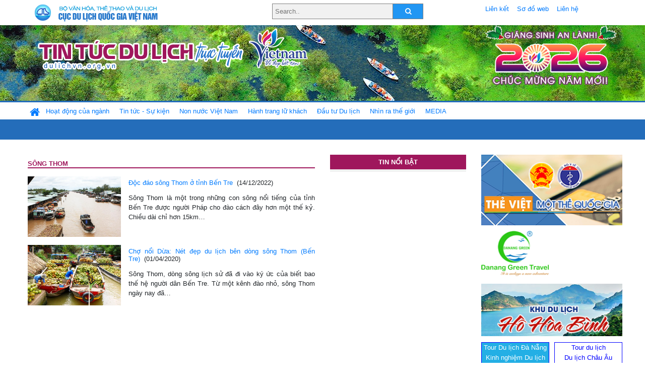

--- FILE ---
content_type: text/html; charset=UTF-8
request_url: https://dulichvn.org.vn/index.php/keyword/song-Thom
body_size: 5652
content:
<!doctype html>
<html>
<head>

		<meta charset="utf-8">
		<meta name="viewport" content="width=device-width, initial-scale=1.0">	
		<meta name="copyright" content="TITC">
		<meta name="author" content="TITC">
		<meta name="robots" content="index,follow"/>
		<meta name="revisit-after" content="days">
		<meta http-equiv="content-language" content="vi">
		<meta name="geo.region" content="VN-DN" />
		<meta name="geo.position" content="16.067185;108.220157" />
		<meta name="geo.placename" content="Đà Nẵng" />
		<meta name="ICBM" content="16.067185, 108.220157" />
		<meta name="revisit-after" content="days">

		<link rel="Shortcut Icon" href="/web/templates/2018/images/favicon.png" type="image/x-icon" />
<link rel="stylesheet" type="text/css" href="/web/templates/2018/css/4.0.0.0/bootstrap.min.css" />
<link rel="stylesheet" type="text/css" href="/web/templates/2018/css/ekko-lightbox.css" />
<link rel="stylesheet" type="text/css" href="/web/templates/2018/css/4.0.0.0/font-awesome.4.5.0.min.css" />
<link rel="stylesheet" type="text/css" href="/web/templates/2018/css/dropdown.css" />
<link rel="stylesheet" type="text/css" href="/web/templates/2018/css/dropdown.linear.css" />
<link rel="stylesheet" type="text/css" href="/web/templates/2018/css/styles.css" />
<link rel="stylesheet" type="text/css" href="/web/templates/2018/css/rrssb.css" />

	
</head>
<body>
	<div class="container-fluid page-bg">
		<header class="page-header">
			<div class="container nopadding-x">
				<div class="row">
					<div class="col-md-4 text-left"><img src="https://dulichvn.org.vn/web/templates/2018/image/tcdl_2.png"  class="img-fluid" width="269" height="50" alt="Cục Du lịch Quốc Gia Việt Nam"/></div>
					<div class="col-md-5">							<form class="srcFrom" action="/index.php/search" style="margin:auto;max-width:300px">
							  <input type="text" placeholder="Search.." name="name">
							  <button type="submit"><i class="fa fa-search"></i></button>
							</form>
													</div>
					<div class="col-md-3 py-2">
						<div class="top_menu">
					<a href="/index.php/cat/Lien-ket" title="Liên kết"   class="px-2" >Liên kết</a><a href="/index.php/cat/So-do-web" title="Sơ đồ web"   class="px-2" >Sơ đồ web</a><a href="/index.php/cat/Lien-he" title="Liên hệ"   class="px-2" >Liên hệ</a>						</div>
					</div>
				</div>				
			</div>
		  										<div class="row banner-row" style="background: url(https://dulichvn.org.vn/web/templates/2018/image/ORG-background-banner-2026.png) center center no-repeat;height: 150px;background-size: cover">
				<div class="container nopadding-x banner-container">
					<div class="row banner-row-wrapper">
                    	<div class="col-md-7">
							
							                            <img src="https://dulichvn.org.vn/web/templates/2018/image/logo.png" class="img-fluid" width="566" height="97" alt="Tin tức du lịch trực tuyến"/>
							
						</div>

						
												<div class="col-md-5 event-banner" style="text-align:right;">
                        	<img src="https://dulichvn.org.vn/web/templates/2018/image/ORG-noel-new year-2026_1.png" class="img-fluid" width="" height="auto" alt="Tin tức du lịch trực tuyến"/>
                        </div>
						
						
                                            	
					</div>
                    			  	</div>
			</div>
			<div class="row" style="background: url(https://dulichvn.org.vn/web/templates/2018/image/bg_menu.jpg) top left repeat-x; height: 77px;">
				<div class="container nopadding-x menu-top">
								<nav class="navbar navbar-expand-xl navbar-light py-0 px-0">
						<button class="navbar-toggler ml-lg-0" type="button" data-toggle="collapse" data-target="#top-menuid" aria-controls="top-menuid" aria-expanded="false" aria-label="Toggle navigation"><span class="navbar-toggler-icon"></span>
						</button>
						<div class="collapse navbar-collapse" id="top-menuid" style="padding-top: 1px;">
							<ul class="navbar-nav mr-auto dropdown dropdown-linear">
								<li class="nav-item-home">
									<a href="/" class="nav-link-home" style="font-size: 16pt;"><i class="fa fa-home fa-2" aria-hidden="true"></i></a>
								</li>
															<li class="  pad0 nav-item dropdown">
									<a href="/index.php/cat/Hoat-dong-cua-nganh" title="Hoạt động của ngành"   class="nav-link " role="button" aria-haspopup="true" aria-expanded="false" id="navbarDropdown1">Hoạt động của ngành</a>										<ul class="dropdown-menu justify-content-md-center" aria-labelledby="navbarDropdown1">
											<li class=""></li>
										<li><a href="/index.php/cat/Cuc-Du-lich-Quoc-gia-Viet-Nam" title="Cục Du lịch Quốc gia Việt Nam"   class="nav-link">Cục Du lịch Quốc gia Việt Nam</a></li><li><a href="/index.php/cat/Cac-dia-phuong" title="Các địa phương"   class="nav-link">Các địa phương</a></li>										</ul>
																			
								</li>
																<li class="  pad1 nav-item dropdown">
									<a href="/index.php/cat/Tin-tuc---Su-kien" title="Tin tức - Sự kiện"   class="nav-link " role="button" aria-haspopup="true" aria-expanded="false" id="navbarDropdown4">Tin tức - Sự kiện</a>										<ul class="dropdown-menu justify-content-md-center" aria-labelledby="navbarDropdown4">
											<li class=""></li>
										<li><a href="/index.php/cat/Nam-Du-lich-quoc-gia-2025-Hue---Kinh-do-xua-Van-hoi-moi" title="Năm Du lịch quốc gia 2025: Huế - Kinh đô xưa, Vận hội mới"   class="nav-link">Năm Du lịch quốc gia 2025: Huế - Kinh đô xưa, Vận hội mới</a></li>										</ul>
																			
								</li>
																<li class="  pad2 nav-item dropdown">
									<a href="/index.php/cat/Non-nuoc-Viet-Nam" title="Non nước Việt Nam"   class="nav-link " role="button" aria-haspopup="true" aria-expanded="false" id="navbarDropdown8">Non nước Việt Nam</a>										<ul class="dropdown-menu justify-content-md-center" aria-labelledby="navbarDropdown8">
											<li class=""></li>
										<li><a href="/index.php/cat/Di-tich---Danh-thang" title="Di tích - Danh thắng"   class="nav-link">Di tích - Danh thắng</a></li><li><a href="/index.php/cat/Van-hoa---Le-hoi" title="Văn hóa - Lễ hội"   class="nav-link">Văn hóa - Lễ hội</a></li><li><a href="/index.php/cat/Lang-nghe-lang-co" title="Làng nghề, làng cổ"   class="nav-link">Làng nghề, làng cổ</a></li><li><a href="/index.php/cat/Am-thuc-ba-mien" title="Ẩm thực ba miền"   class="nav-link">Ẩm thực ba miền</a></li>										</ul>
																			
								</li>
																<li class="  pad3 nav-item dropdown">
									<a href="/index.php/cat/Hanh-trang-lu-khach" title="Hành trang lữ khách"   class="nav-link " role="button" aria-haspopup="true" aria-expanded="false" id="navbarDropdown13">Hành trang lữ khách</a>										<ul class="dropdown-menu justify-content-md-center" aria-labelledby="navbarDropdown13">
											<li class=""></li>
										<li><a href="/index.php/cat/Ban-co-biet" title="Bạn có biết"   class="nav-link">Bạn có biết</a></li><li><a href="/index.php/cat/Khach-san" title="Khách sạn"   class="nav-link">Khách sạn</a></li><li><a href="/index.php/cat/Cong-ty-lu-hanh" title="Công ty lữ hành"   class="nav-link">Công ty lữ hành</a></li><li><a href="/index.php/cat/Nha-hang" title="Nhà hàng"   class="nav-link">Nhà hàng</a></li><li><a href="/index.php/cat/Mua-sam" title="Mua sắm"   class="nav-link">Mua sắm</a></li><li><a href="/index.php/cat/An-pham-du-lich" title="Ấn phẩm du lịch"   class="nav-link">Ấn phẩm du lịch</a></li><li><a href="/index.php/cat/Khuyen-mai-du-lich" title="Khuyến mãi du lịch"   class="nav-link">Khuyến mãi du lịch</a></li>										</ul>
																			
								</li>
																<li class="  pad4 nav-item ">
									<a href="/index.php/cat/au-tu-Du-lich" title="Ðầu tư Du lịch"   class="nav-link">Ðầu tư Du lịch</a>									
								</li>
																<li class="  pad5 nav-item ">
									<a href="/index.php/cat/Nhin-ra-the-gioi" title="Nhìn ra thế giới"   class="nav-link">Nhìn ra thế giới</a>									
								</li>
																<li class="  pad6 nav-item dropdown">
									<a href="/index.php/cat/MEDIA" title="MEDIA"   class="nav-link " role="button" aria-haspopup="true" aria-expanded="false" id="navbarDropdown41">MEDIA</a>										<ul class="dropdown-menu justify-content-md-center" aria-labelledby="navbarDropdown41">
											<li class=""></li>
										<li><a href="/index.php/cat/Du-lich-qua-anh" title="Du lịch qua ảnh"   class="nav-link">Du lịch qua ảnh</a></li><li><a href="/index.php/cat/Video" title="Video"   class="nav-link">Video</a></li>										</ul>
																			
								</li>
								                        
							</ul>
						</div>
					</nav>
				</div>
			</div>
		</header>		
		<main>
	<div class="container nopadding-x">
		<div class="row">
			<div class="col-md-6 tags-content">						
									<section class="cat-home">
						<h2 class="title"><a style="text-transform: uppercase">sông Thom</a>
						</h2>
					</section>	
										
											<section class="item-list row mt-3">
											<div class="item-image col-md-4"><a href="/index.php/item/doc-dao-song-thom-o-tinh-ben-tre-53391" title="Độc đáo sông Thom ở tỉnh Bến Tre" ><img src="https://dulichvn.org.vn/nhaptin/uploads/images/2022/Thang12/1412Doc-dao-song-Thom-1.jpg" alt="Độc đáo sông Thom ở tỉnh Bến Tre"/></a></div><div class="item-detail  col-md-8 "><h2 class="item-title"><a href="/index.php/item/doc-dao-song-thom-o-tinh-ben-tre-53391" title="Độc đáo sông Thom ở tỉnh Bến Tre" >Độc đáo sông Thom ở tỉnh Bến Tre</a>&nbsp;&nbsp;<span class="meta">(14/12/2022)</span></h2>							<div class="item-summery">
	S&ocirc;ng Thom l&agrave; một trong những con s&ocirc;ng nổi tiếng của tỉnh Bến Tre được người Ph&aacute;p cho đ&agrave;o c&aacute;ch đ&acirc;y hơn một thế kỷ. Chiều d&agrave;i chỉ hơn 15km&#8230;</div>						
						</div>					</section>
											<section class="item-list row mt-3">
											<div class="item-image col-md-4"><a href="/index.php/item/cho-noi-dua-net-dep-du-lich-ben-dong-song-thom-ben-tre-40492" title="Chợ nổi Dừa: Nét đẹp du lịch bên dòng sông Thom (Bến Tre)" ><img src="https://dulichvn.org.vn/nhaptin/uploads/images/2020/Thang4/0adua-ben-tre20.jpg" alt="Chợ nổi Dừa: Nét đẹp du lịch bên dòng sông Thom (Bến Tre)"/></a></div><div class="item-detail  col-md-8 "><h2 class="item-title"><a href="/index.php/item/cho-noi-dua-net-dep-du-lich-ben-dong-song-thom-ben-tre-40492" title="Chợ nổi Dừa: Nét đẹp du lịch bên dòng sông Thom (Bến Tre)" >Chợ nổi Dừa: Nét đẹp du lịch bên dòng sông Thom (Bến Tre)</a>&nbsp;&nbsp;<span class="meta">(01/04/2020)</span></h2>							<div class="item-summery">
	S&ocirc;ng Thom, d&ograve;ng s&ocirc;ng lịch sử đ&atilde; đi v&agrave;o k&yacute; ức của biết bao thế hệ người d&acirc;n Bến Tre. Từ một k&ecirc;nh đ&agrave;o nhỏ, s&ocirc;ng Thom ng&agrave;y nay đ&atilde;&#8230;</div>						
						</div>					</section>
						
					<div class="pagination">
										</div>
								</div>
			<div class="col-md-3 utilities-content">
				<div class="utilities-title">TIN NỔI BẬT</div>
				<div class="utilities-list">					
					<ul class="sublist">
									</ul>
				</div>				
			</div>
			<div class="col-md-3 left-content">
				
<div class="qc-home w-100 h-100"><div style="position: absolute; top: 0px; left: 0px;" class="qc-item  big"><a href="http://theviet.vn/" class="qc-link" data-item="qc-115" target="_blank"><img src="https://dulichvn.org.vn/nhaptin/uploads/Ad/banner-theViet-1.png" class="" alt="http://theviet.vn/"/></a></div><div style="position: absolute; top: 150px; left: 0px;" class="qc-item "><a href="https://danangxanh.vn" class="qc-link" data-item="qc-62" target="_blank"><img src="https://dulichvn.org.vn/nhaptin/uploads/Ad/logo-dnx-135.png" class="" alt="https://danangxanh.vn"/></a></div><div style="position: absolute; top: 256.422px; left: 0px;" class="qc-item  big"><a href="http://khudulichhohoabinh.vn/" class="qc-link" data-item="qc-63" target="_blank"><img src="https://dulichvn.org.vn/nhaptin/uploads/Ad/hohoabinh270-100.png" class="" alt="http://khudulichhohoabinh.vn/"/></a></div><div style="position: absolute; top: 370.125px; left: 0px;" class="qc-item "><div style="margin-top: 2px; margin-bottom: 2px; width: 135px; border: 1px solid #00f; text-align: center; background-color:#23afe5">
<a href="https://tourdanangcity.vn/
" style="font:Arial; font-size:13px; text-decoration:none; line-height:20px; color:#fff" target="_blank" title="Tour Du lịch Đà Nẵng">Tour Du lịch Đà Nẵng</a>
  <br>
<a href="https://dulichkhampha24.com/
" style="font:Arial; font-size:13px; text-decoration:none; line-height:20px; color:#fff" target="_blank" title="Kinh nghiệm Du lịch">Kinh nghiệm Du lịch</a>
<br>
<a href="https://dulichdananggiare.net/
" style="font:Arial; font-size:13px; text-decoration:none; line-height:20px; color:#fff" target="_blank" title="Du lịch Đà Nẵng">Du lịch Đà Nẵng</a>
</div></div><div style="position: absolute; top: 370.125px; left: 145px;" class="qc-item "><div style="margin-top: 2px; margin-bottom: 2px; width: 135px; border: 1px solid #00f; text-align: center; background-color:#FFFFFF">
<div><a href="https://dulichviet.com.vn" style="font:Arial; font-size:13px; text-decoration:none; line-height:20px; color:#00f" target="_blank" title="Tour du lịch">Tour du lịch</a></div>
<div><a href="https://dulichviet.com.vn/du-lich-chau-au" style="font:Arial; font-size:13px; text-decoration:none; line-height:20px; color:#00f" target="_blank" title="Du lịch Châu Âu">Du lịch Châu Âu</a></div>
<div><a href="https://dulichviet.com.vn/du-lich-my" style="font:Arial; font-size:13px; text-decoration:none; line-height:20px; color:#00f" target="_blank" title="Du lịch Mỹ">Du lịch Mỹ</a></div>
<div><a href="https://dulichviet.com.vn/du-lich-thai-Lan" style="font:Arial; font-size:13px; text-decoration:none; line-height:20px; color:#00f" target="_blank" title="Du lịch Thái Lan">Du lịch Thái Lan</a></div>
<div><a href="https://dulichviet.com.vn/du-lich-trung-quoc" style="font:Arial; font-size:13px; text-decoration:none; line-height:20px; color:#00f" target="_blank" title="Du lịch Trung Quốc">Du lịch Trung Quốc</a></div>
<div><a href="https://dulichviet.com.vn/du-lich-nhat-ban" style="font:Arial; font-size:13px; text-decoration:none; line-height:20px; color:#00f" target="_blank" title="Du lịch Nhật Bản">Du lịch Nhật Bản</a></div>
<div><a href="https://dulichviet.com.vn/du-lich-han-quoc" style="font:Arial; font-size:13px; text-decoration:none; line-height:20px; color:#00f" target="_blank" title="Du lịch Hàn Quốc">Du lịch Hàn Quốc</a></div>
</div>
</div><div style="position: absolute; top: 446.125px; left: 0px;" class="qc-item "><div style="margin-top: 2px; margin-bottom: 2px; width: 135px; border: 1px solid #00f; text-align: center; background-color:#FFFFFF">
<a href="https://qbtravel.vn/" style="font:Arial; font-size:13px; text-decoration:none; line-height:20px; color:#00f" rel="dofollow" tag="https://qbtravel.vn/" target="blank" title="https://qbtravel.vn/">https://qbtravel.vn/</a>
</div></div><div style="position: absolute; top: 482.125px; left: 0px;" class="qc-item "><div style="margin-top: 2px; margin-bottom: 2px; width: 135px; border: 1px solid #00f; text-align: center; background-color:#FFFFFF">
<a href="https://www.vietnamescapetours.com" style="font:Arial; font-size:13px; text-decoration:none; line-height:20px; color:#00f" target="_blank" title="Vietnam Escape Tours">Vietnam Escape Tours</a></div></div><div style="position: absolute; top: 518.125px; left: 0px;" class="qc-item "><div style="margin-top: 2px; margin-bottom: 2px; width: 135px; border: 1px solid #00f; text-align: center; background-color: #3399ff;">
<div style="margin-top: 5px; margin-bottom: 2px;" align="center"><a href="https://dathanhtravel.vn/" target="_blank"><img src="http://dulichvn.org.vn//nhaptin/uploads/Ad/logo-dathanhtravel2.png" width="130" border="0" /><br/></a></div>
<a style="font: Arial; font-size: 13px; text-decoration: none; line-height: 20px; color: #ffffff;" title="Tour Bà Nà hằng ngày" href="https://dathanhtravel.vn/tour-khoi-hanh-hang-ngay/tour-ba-na-hang-ngay.html" target="_blank">Tour Bà Nà hằng ngày<br /></a> <a style="font: Arial; font-size: 13px; text-decoration: none; line-height: 15px; color: #ffffff;" title="Tour Huế hằng ngày" href="https://dathanhtravel.vn/tour-khoi-hanh-hang-ngay/tour-hue-hang-ngay.html" target="_blank">Tour Huế hằng ngày<br /></a> <a style="font: Arial; font-size: 13px; text-decoration: none; line-height: 20px; color: #ffffff;" title="Tour Hội An hằng ngày" href="https://dathanhtravel.vn/tour-khoi-hanh-hang-ngay/tour-hoi-an-hang-ngay.html" target="_blank">Tour Hội An hằng ngày<br /></a> <a style="font: Arial; font-size: 13px; text-decoration: none; line-height: 15px; color: #ffffff;" title="Thuê xe ô tô Đà Nẵng" href="https://thuexeotodanang.com.vn/" target="_blank">Thuê xe ô tô Đà Nẵng<br /></a> <a style="font: Arial; font-size: 13px; text-decoration: none; line-height: 20px; color: #ffffff;" title="Du lịch Đà Nẵng" href="https://dathanhtravel.vn/du-lich-da-nang.html" target="_blank">Du lịch Đà Nẵng<br /></a> <a style="font: Arial; font-size: 13px; text-decoration: none; line-height: 20px; color: #ffffff;" title="Thuê xe du lịch Đà Nẵng" href="https://dathanhtravel.vn/thue-xe-du-lich-da-nang.html" target="_blank">Thuê xe du lịch Đà Nẵng<br /></a> <a style="font: Arial; font-size: 13px; text-decoration: none; line-height: 20px; color: #ffffff;" title="Vé tham quan tại Đà Nẵng" href="https://dathanhtravel.vn/gia-ve-tham-quan.html" target="_blank">Vé tham quan tại Đà Nẵng<br /></a></div></div><div style="position: absolute; top: 526.125px; left: 145px;" class="qc-item "><div style="width: 135px; border: 1px solid #00f; text-align: center; background-color:#FFFFFF">
<a href="http://www.handetour.vn/tour-du-lich-da-nang-4-ngay-3-dem-8208579.html" style="font:Arial; font-size:13px; text-decoration:none; color:#00f" target="_blank" title="DU LỊCH ĐÀ NẴNG 4 NGÀY"><b>DU LỊCH ĐÀ NẴNG 4 NGÀY 3 ĐÊM</b></a></div></div><div style="position: absolute; top: 578.094px; left: 145px;" class="qc-item "><div style="margin-top: 2px; margin-bottom: 2px; width: 135px; border: 1px solid #00f; text-align: center; background-color:#FFFFFF">
<a href="https://tripday.vn" rel="dofollow" tag=" tripday.vn" target="blank" title=" tripday.vn"> tripday.vn</a></div></div><div style="position: absolute; top: 614.078px; left: 145px;" class="qc-item "><a href="http://dulichvn.org.vn/index.php?category=4000&itemid=26490" class="qc-link" data-item="qc-37" target="_blank"><img src="https://dulichvn.org.vn/nhaptin/uploads/Ad/LHQC-2022.jpg" class="" alt="http://dulichvn.org.vn/index.php?category=4000&itemid=26490"/></a></div></div>			</div>
		</div>
		<div class="row">
			<div class="col-md-12 bottom-ad">
							</div>
		</div>
	</div>	
</main>		<footer>			
			<div class="container nopadding-x" style="background-color: #142f64">
								<div class="row">
					<div class="col-md-7">
						<ul>
							<li><img src="https://dulichvn.org.vn/web/templates/2018/image/banner-title-bottom.png" width="241" height="30" alt=""/></li>
							<li>Cơ quan chủ quản : CỤC DU LỊCH QUỐC GIA VIỆT NAM</li>
							<li>Đơn vị thực hiện : TRUNG TÂM THÔNG TIN DU LỊCH</li>
							<li>Số Giấy phép : 2745/GP-INTER Địa chỉ: 80 Quán Sứ - Hoàn Kiếm - Hà Nội</li>
														<li>Chịu trách nhiệm nội dung : Trung tâm Thông tin du lịch</li>						
														<li>Số lượt truy cập: 294496353</li>
							<li>Lượt truy cập trong năm 2026:2782371</li>
														
						</ul>
					</div>
					<div class="col-md-5">
						<a style="float:right;" href="https://tinnhiemmang.vn/danh-ba-tin-nhiem/dulichvnorgvn-1723449370" title="Chung nhan Tin Nhiem Mang" target="_blank"><img src="https://tinnhiemmang.vn/handle_cert?id=dulichvn.org.vn" width="150px" height="auto" alt="Chung nhan Tin Nhiem Mang"></a>
					</div>
				</div>
			</div>
		</footer>
	</div>
	<script src="https://ajax.googleapis.com/ajax/libs/jquery/1.12.4/jquery.min.js"></script>
	<script type="application/ld+json">window.jQuery || document.write('<script src="/templates/full/2017/js/jquery.min.js"><\/script>')</script>
		
	<script type="text/javascript" src="/web/templates/2018/js/4.0.0/bootstrap.min.js?evl=22586"></script>
	<script type="text/javascript" src="/web/templates/2018/js/holder.min.js?evl=22586"></script>
	<script type="text/javascript" src="/web/templates/2018/js/popper.min.js?evl=5822"></script>
	<script type="text/javascript" src="/web/templates/2018/js/rrssb.min.js?evl=22586"></script>
	<script type="text/javascript" src="/web/templates/2018/js/lightbox/ekko-lightbox.min.js"></script>
	<script type="text/javascript">
		(function () {
		  'use strict';

		  if (navigator.userAgent.match(/IEMobile\/10\.0/)) {
			var msViewportStyle = document.createElement('style')
			msViewportStyle.appendChild(
			  document.createTextNode(
				'@-ms-viewport{width:auto!important}'
			  )
			)
			document.querySelector('head').appendChild(msViewportStyle)
		  }

		})();
		$(document).ready(function ($) {
			//$(imgArr).preload();		
			$(document).on('click', '[data-toggle="lightbox"]', function(event) {
				event.preventDefault();
				$(this).ekkoLightbox();
			});
			// CSS
			$(window).load(function(e) {
                var isChrome = !!window.chrome && (!!window.chrome.webstore || !!window.chrome.runtime);
			//$("div.left-content").css("height", $("div.qc-item:last-child ").height()+parseInt($("div.qc-item:last-child ").css("top").replace("px","")));
			var lastChildHeight = parseInt($(".left-content div.qc-item:last-child ").height());
			var panelHeight ='';
			console.log(parseInt($(".left-content div.qc-item:last-child ").css("top").replace("px","")));
			if(parseInt($(".left-content div.qc-item:last-child ").css("top").replace("px",""))>0)
			{
				var lastChildPos = parseInt($(".left-content div.qc-item:last-child ").css("top").replace("px",""))
				panelHeight = lastChildHeight+lastChildPos;
				//console.log(parseInt($(".left-content div.qc-item:last-child ").innerHeight()))
				//console.log('lastChildPos: '+lastChildPos+' | lastChildHeight: '+lastChildHeight);
			}
			else
			{
				var lastChildPos = $(".left-content div.qc-item").last().offsetParent().offset().top;
				//panelHeight = parseInt(lastChildHeight+lastChildPos)-(parseInt($('.left-content').position().top)-lastChildHeight)+50;
				panelHeight = parseInt(lastChildHeight+lastChildPos)-(parseInt($('.left-content').position().top)-50);
				//console.log('lastChildPos: '+lastChildPos+' | lastChildHeight: '+lastChildHeight+' | $(".left-content").position().top: '+$('.left-content').position().top);
				}
			//console.log($(".left-content div.qc-item").last().offset().top+lastChildHeight+10);
			//console.log($(".left-content div.qc-item").last().offset().top+lastChildHeight+10+$('.left-content').position().top);
			console.log('panelHeight: '+panelHeight);
			if(!isNaN(panelHeight))
			{
				$("div.left-content").css("height", panelHeight);
			}
            });
			
		});	
		$.fn.preload = function() {
			this.each(function(index, value){
				if(typeof(value) != "undefined"){
					var tmp = new Image();

					/* $.each( value, function( key, value ) {
					  console.log( key + ": " + value );

					}); */
					tmp.src = value.src;
					if(value.width>0){
						tmp.width = value.width;				
					}
					if(value.height>0){
						tmp.height = value.height;
					}
					tmp.alt = value.alt;
					tmp.srcset = value.src;
					//console.log(value.src);
					if(tmp.src.length>0){
						$("img#preload_"+index).replaceWith(tmp);
					}
				}
			});
		}	
	</script>
<!-- Global site tag (gtag.js) - Google Analytics -->
<script async src="https://www.googletagmanager.com/gtag/js?id=UA-1884398-5"></script>
<script>
  window.dataLayer = window.dataLayer || [];
  function gtag(){dataLayer.push(arguments);}
  gtag('js', new Date());

  gtag('config', 'UA-1884398-5');
</script>
</body>
</html>
